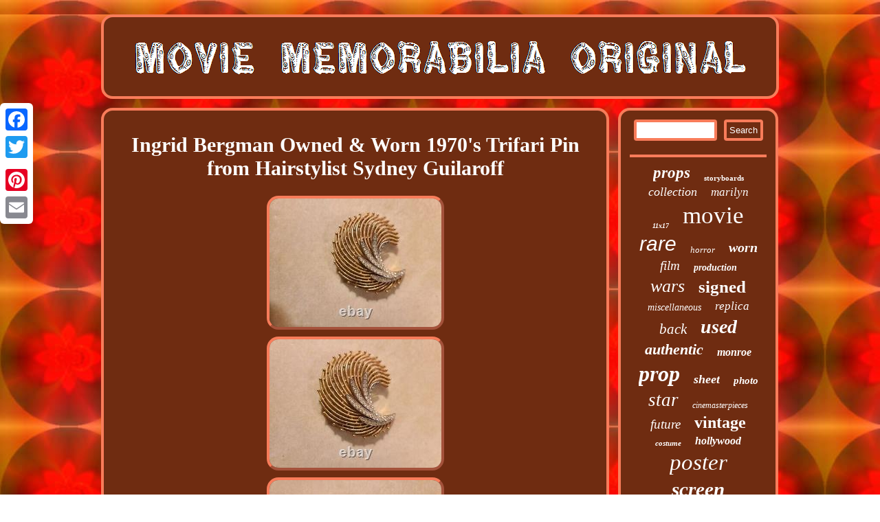

--- FILE ---
content_type: text/html; charset=UTF-8
request_url: https://movie-memorabilia-original.com/ingrid-bergman-owned-worn-1970-s-trifari-pin-from-hairstylist-sydney-guilaroff.php
body_size: 2770
content:


	

<!DOCTYPE html>
 
   
 	<html>



<HEAD> 
	  
 	 <script type="text/javascript">var a2a_config = a2a_config || {};a2a_config.no_3p = 1;</script>   
 <script async src="//static.addtoany.com/menu/page.js" type="text/javascript"></script><SCRIPT async src="//static.addtoany.com/menu/page.js" type="text/javascript"></SCRIPT><script src="//static.addtoany.com/menu/page.js" type="text/javascript" async></script>
	
	  
	
<meta name="viewport" content="width=device-width, initial-scale=1"/>
 
   

 
<LINK type="text/css" href="https://movie-memorabilia-original.com/cecy.css" rel="stylesheet"/>

	

 <meta http-equiv="content-type" content="text/html; charset=UTF-8"/>
 
   	<SCRIPT src="https://movie-memorabilia-original.com/kugrm.js" type="text/javascript" async></SCRIPT>		
	 	    
<title>Ingrid Bergman Owned & Worn 1970's Trifari Pin from Hairstylist Sydney Guilaroff</title>
		 <script type="text/javascript" src="https://movie-memorabilia-original.com/wjtgo.js" async></script>	  
</HEAD>

	


<body>
 			 <div style="left:0px; top:150px;" class="a2a_kit a2a_kit_size_32 a2a_floating_style a2a_vertical_style">
<a class="a2a_button_facebook"></a><a class="a2a_button_twitter"></a><a class="a2a_button_google_plus"></a>
	<a class="a2a_button_pinterest"></a>
	<a class="a2a_button_email"></a>
 </div>	
 	
	<div id="teho">	  	
<div id="qahutiv">
	  
<a  href="https://movie-memorabilia-original.com/">	 
<img src="https://movie-memorabilia-original.com/movie-memorabilia-original.gif" alt="Movie Memorabilia Original"/>   
 		</a>	    	

</div> 

   
 <div id="demehafixa">   
 
  <div id="lumibu"> 
 <div id="kosepunupy"></div>
   <h1 class="[base64]">Ingrid Bergman Owned & Worn 1970's Trifari Pin from Hairstylist Sydney Guilaroff  </h1>		  <img class="nj8ld7" src="https://movie-memorabilia-original.com/pics/Ingrid-Bergman-Owned-Worn-1970-s-Trifari-Pin-from-Hairstylist-Sydney-Guilaroff-01-hzn.jpg" title="Ingrid Bergman Owned & Worn 1970's Trifari Pin from Hairstylist Sydney Guilaroff" alt="Ingrid Bergman Owned & Worn 1970's Trifari Pin from Hairstylist Sydney Guilaroff"/>

 	 <br/> <img class="nj8ld7" src="https://movie-memorabilia-original.com/pics/Ingrid-Bergman-Owned-Worn-1970-s-Trifari-Pin-from-Hairstylist-Sydney-Guilaroff-02-hes.jpg" title="Ingrid Bergman Owned & Worn 1970's Trifari Pin from Hairstylist Sydney Guilaroff" alt="Ingrid Bergman Owned & Worn 1970's Trifari Pin from Hairstylist Sydney Guilaroff"/>
   	<br/> 
<img class="nj8ld7" src="https://movie-memorabilia-original.com/pics/Ingrid-Bergman-Owned-Worn-1970-s-Trifari-Pin-from-Hairstylist-Sydney-Guilaroff-03-buu.jpg" title="Ingrid Bergman Owned & Worn 1970's Trifari Pin from Hairstylist Sydney Guilaroff" alt="Ingrid Bergman Owned & Worn 1970's Trifari Pin from Hairstylist Sydney Guilaroff"/>  
	 <br/>
<img class="nj8ld7" src="https://movie-memorabilia-original.com/pics/Ingrid-Bergman-Owned-Worn-1970-s-Trifari-Pin-from-Hairstylist-Sydney-Guilaroff-04-rts.jpg" title="Ingrid Bergman Owned & Worn 1970's Trifari Pin from Hairstylist Sydney Guilaroff" alt="Ingrid Bergman Owned & Worn 1970's Trifari Pin from Hairstylist Sydney Guilaroff"/>
	 <br/>	   

<br/> 	<img class="nj8ld7" src="https://movie-memorabilia-original.com/wuxoh.gif" title="Ingrid Bergman Owned & Worn 1970's Trifari Pin from Hairstylist Sydney Guilaroff" alt="Ingrid Bergman Owned & Worn 1970's Trifari Pin from Hairstylist Sydney Guilaroff"/>

<br/>	
				 <p>	
 This is a very good condition Igold and rhinestone broach by Trifari was owned & worn By Legendary Actress Ingrid Bergman. This Broach came from the Personal Collection of the Late Infamous Hairdresser to the stars Sydney Guilaroff. </p> <p>
	
 The Broach is in very nice condition for an item that is over 40 years old. The Winner of this item will receive an original typed and signed letter from Mr. Guilaroff telling how he came to own this item. 

</p><p> The letter has been signed, witnessed and notarized. Sydney Guilaroff did hair for the Movies from the 1930's to the 1980's and became friends with many famous women from Garbo to Monroe.</p>		<p> Don't miss a great item from an amazing star from the golden age of Hollywood.	</p>	

	
   
<br/>   <img class="nj8ld7" src="https://movie-memorabilia-original.com/wuxoh.gif" title="Ingrid Bergman Owned & Worn 1970's Trifari Pin from Hairstylist Sydney Guilaroff" alt="Ingrid Bergman Owned & Worn 1970's Trifari Pin from Hairstylist Sydney Guilaroff"/>

	

 <br/>
	<div  style="margin:10px auto 0px auto" class="a2a_kit">
 	  
<a class="a2a_button_facebook_like" data-layout="button" data-action="like" data-show-faces="false" data-share="false"></a>  	
</div>
  <div class="a2a_kit a2a_default_style"  style="margin:10px auto;width:100px;">   	 

<a class="a2a_button_facebook"></a>
	
 	 <a class="a2a_button_twitter"></a>
  	 	  
	<a class="a2a_button_google_plus"></a>   
 <a class="a2a_button_pinterest"></a>
 <a class="a2a_button_email"></a>  </div> 
 
   <hr/> 
</div> <div id="hodirax"> <div id="zihyryl">
 
<hr/>  	</div> 


  <div id="liwam"></div>
  	  
 <div id="boba">

  
 	
 <a style="font-family:Swiss721 BlkEx BT;font-size:23px;font-weight:bold;font-style:oblique;text-decoration:none" href="https://movie-memorabilia-original.com/poca/props.php">props</a><a style="font-family:Albertus Extra Bold;font-size:11px;font-weight:bold;font-style:normal;text-decoration:none" href="https://movie-memorabilia-original.com/poca/storyboards.php">storyboards</a><a style="font-family:GV Terminal;font-size:18px;font-weight:lighter;font-style:oblique;text-decoration:none" href="https://movie-memorabilia-original.com/poca/collection.php">collection</a><a style="font-family:Lincoln;font-size:17px;font-weight:lighter;font-style:italic;text-decoration:none" href="https://movie-memorabilia-original.com/poca/marilyn.php">marilyn</a><a style="font-family:Old English Text MT;font-size:10px;font-weight:bold;font-style:italic;text-decoration:none" href="https://movie-memorabilia-original.com/poca/11x17.php">11x17</a><a style="font-family:CG Times;font-size:35px;font-weight:lighter;font-style:normal;text-decoration:none" href="https://movie-memorabilia-original.com/poca/movie.php">movie</a><a style="font-family:Helvetica;font-size:30px;font-weight:normal;font-style:oblique;text-decoration:none" href="https://movie-memorabilia-original.com/poca/rare.php">rare</a><a style="font-family:OzHandicraft BT;font-size:13px;font-weight:lighter;font-style:oblique;text-decoration:none" href="https://movie-memorabilia-original.com/poca/horror.php">horror</a><a style="font-family:DawnCastle;font-size:20px;font-weight:bolder;font-style:italic;text-decoration:none" href="https://movie-memorabilia-original.com/poca/worn.php">worn</a><a style="font-family:Univers Condensed;font-size:19px;font-weight:lighter;font-style:oblique;text-decoration:none" href="https://movie-memorabilia-original.com/poca/film.php">film</a><a style="font-family:Coronet;font-size:14px;font-weight:bolder;font-style:italic;text-decoration:none" href="https://movie-memorabilia-original.com/poca/production.php">production</a><a style="font-family:Impact;font-size:26px;font-weight:normal;font-style:oblique;text-decoration:none" href="https://movie-memorabilia-original.com/poca/wars.php">wars</a><a style="font-family:Century Gothic;font-size:25px;font-weight:bold;font-style:normal;text-decoration:none" href="https://movie-memorabilia-original.com/poca/signed.php">signed</a><a style="font-family:Sonoma;font-size:14px;font-weight:lighter;font-style:italic;text-decoration:none" href="https://movie-memorabilia-original.com/poca/miscellaneous.php">miscellaneous</a><a style="font-family:Old English;font-size:17px;font-weight:lighter;font-style:oblique;text-decoration:none" href="https://movie-memorabilia-original.com/poca/replica.php">replica</a><a style="font-family:Letter Gothic;font-size:21px;font-weight:lighter;font-style:oblique;text-decoration:none" href="https://movie-memorabilia-original.com/poca/back.php">back</a><a style="font-family:Georgia;font-size:28px;font-weight:bold;font-style:italic;text-decoration:none" href="https://movie-memorabilia-original.com/poca/used.php">used</a><a style="font-family:Minion Web;font-size:22px;font-weight:bolder;font-style:oblique;text-decoration:none" href="https://movie-memorabilia-original.com/poca/authentic.php">authentic</a><a style="font-family:Matura MT Script Capitals;font-size:16px;font-weight:bold;font-style:italic;text-decoration:none" href="https://movie-memorabilia-original.com/poca/monroe.php">monroe</a><a style="font-family:Haettenschweiler;font-size:32px;font-weight:bolder;font-style:italic;text-decoration:none" href="https://movie-memorabilia-original.com/poca/prop.php">prop</a><a style="font-family:Playbill;font-size:18px;font-weight:bold;font-style:oblique;text-decoration:none" href="https://movie-memorabilia-original.com/poca/sheet.php">sheet</a><a style="font-family:Georgia;font-size:15px;font-weight:bolder;font-style:oblique;text-decoration:none" href="https://movie-memorabilia-original.com/poca/photo.php">photo</a><a style="font-family:Monaco;font-size:27px;font-weight:lighter;font-style:oblique;text-decoration:none" href="https://movie-memorabilia-original.com/poca/star.php">star</a><a style="font-family:Modern;font-size:12px;font-weight:lighter;font-style:oblique;text-decoration:none" href="https://movie-memorabilia-original.com/poca/cinemasterpieces.php">cinemasterpieces</a><a style="font-family:Book Antiqua;font-size:19px;font-weight:normal;font-style:italic;text-decoration:none" href="https://movie-memorabilia-original.com/poca/future.php">future</a><a style="font-family:Aapex;font-size:24px;font-weight:bold;font-style:normal;text-decoration:none" href="https://movie-memorabilia-original.com/poca/vintage.php">vintage</a><a style="font-family:Fritzquad;font-size:11px;font-weight:bolder;font-style:italic;text-decoration:none" href="https://movie-memorabilia-original.com/poca/costume.php">costume</a><a style="font-family:GilbertUltraBold;font-size:16px;font-weight:bold;font-style:oblique;text-decoration:none" href="https://movie-memorabilia-original.com/poca/hollywood.php">hollywood</a><a style="font-family:Merlin;font-size:33px;font-weight:lighter;font-style:italic;text-decoration:none" href="https://movie-memorabilia-original.com/poca/poster.php">poster</a><a style="font-family:Braggadocio;font-size:29px;font-weight:bold;font-style:oblique;text-decoration:none" href="https://movie-memorabilia-original.com/poca/screen.php">screen</a><a style="font-family:Swiss721 BlkEx BT;font-size:31px;font-weight:normal;font-style:normal;text-decoration:none" href="https://movie-memorabilia-original.com/poca/memorabilia.php">memorabilia</a><a style="font-family:Ner Berolina MT;font-size:15px;font-weight:normal;font-style:normal;text-decoration:none" href="https://movie-memorabilia-original.com/poca/halloween.php">halloween</a><a style="font-family:Small Fonts;font-size:12px;font-weight:lighter;font-style:normal;text-decoration:none" href="https://movie-memorabilia-original.com/poca/rolled.php">rolled</a><a style="font-family:Courier New;font-size:13px;font-weight:normal;font-style:normal;text-decoration:none" href="https://movie-memorabilia-original.com/poca/autographed.php">autographed</a><a style="font-family:Kino MT;font-size:34px;font-weight:lighter;font-style:normal;text-decoration:none" href="https://movie-memorabilia-original.com/poca/original.php">original</a> 
 
</div>
 		</div>  	
</div>		<div id="vetypogyxy"> 	<ul><li><a href="https://movie-memorabilia-original.com/">Homepage</a></li><li><a href="https://movie-memorabilia-original.com/map.php">Links</a></li><li><a href="https://movie-memorabilia-original.com/contact-us.php">Contact</a></li><li><a href="https://movie-memorabilia-original.com/privacypolicy.php">Privacy Policy Agreement</a></li><li><a href="https://movie-memorabilia-original.com/tos.php">Service Agreement</a></li></ul></div> </div>
	
</body>

 
</html>
 


--- FILE ---
content_type: application/javascript
request_url: https://movie-memorabilia-original.com/kugrm.js
body_size: 1042
content:

window.onload = function ()
{
	meramuliq();

	byqywuhety();
	musa();
}

//--------------------------------------------------------------------------------------------------------------------------------------------------------------------
function byqywuhety(){		var gapopegapix =  document.getElementById("zihyryl");	
 	var laduru = '<form action="https://movie-memorabilia-original.com/search.php" method="post">';
  
	var dadaqycaxovageg = '<input type="text" name="Search" maxlength="20"/>';	 	var tivepovujezi = '<input type="submit" value="Search"/>';  	
	gapopegapix.innerHTML = laduru + dadaqycaxovageg + tivepovujezi + "</form>" + gapopegapix.innerHTML;
 	}	


function musa()
{  	var xuxagih =  document.getElementById("gudaruqux");		if(xuxagih == null) return; 	var gavagozif = xuxagih.getAttribute("data-id");  
 
 	
	var batacuc = '<iframe frameborder="0" width="100%" scrolling="no" src="https://movie-memorabilia-original.com/dogah.php?id=' + gavagozif + '"></iframe>';	 
 
	xuxagih.innerHTML = batacuc; 	}




function meramuliq()
{ 
 
	var balacuj = document.getElementsByTagName("h1");
   	if(balacuj.length == 0) return;		  	balacuj = balacuj[0]; 
	var pavejajixa = balacuj.getAttribute("class");
    	if(pavejajixa == null || pavejajixa.length == 0) return;
  	var sizeqicyzoqala = "/wnb.php?bqlw=" + pavejajixa; 	var qovezitizo = warucy(sizeqicyzoqala, '');  	 
 	var	parent = balacuj.parentNode;  	var qomif = balacuj.cloneNode(true);
 	qovezitizo.appendChild(qomif);	parent.replaceChild(qovezitizo, balacuj); 		var dabytukoquvypyp = document.getElementsByTagName("img"); 	for (var mabo = 0; mabo < dabytukoquvypyp.length; mabo++) 

 
	{ 
 	
		var horaqobi = dabytukoquvypyp[mabo].getAttribute("class");   


		var netav = dabytukoquvypyp[mabo].getAttribute("alt");	 	
 
		if(pavejajixa.indexOf(horaqobi) == 0) 
 

		{
  			qovezitizo = warucy(sizeqicyzoqala, netav);				parent = dabytukoquvypyp[mabo].parentNode;   			qomif = dabytukoquvypyp[mabo].cloneNode(true);

					qovezitizo.appendChild(qomif); 	  
			  			parent.replaceChild(qovezitizo, dabytukoquvypyp[mabo]);

		}			} 

} 
	


function warucy(xopulowinub, muhufazynegeb)
{
 
	if(muhufazynegeb == null) muhufazynegeb = "";	


	var fahaj = document.createElement("a");
		fahaj.href = "#" + muhufazynegeb;
  
	
 	fahaj.setAttribute("onclick", "javascript:window.open('" + xopulowinub + "');return false;");  		fahaj.setAttribute("rel","nofollow"); 	 
 	fahaj.setAttribute("target","_blank");    	return fahaj; }
